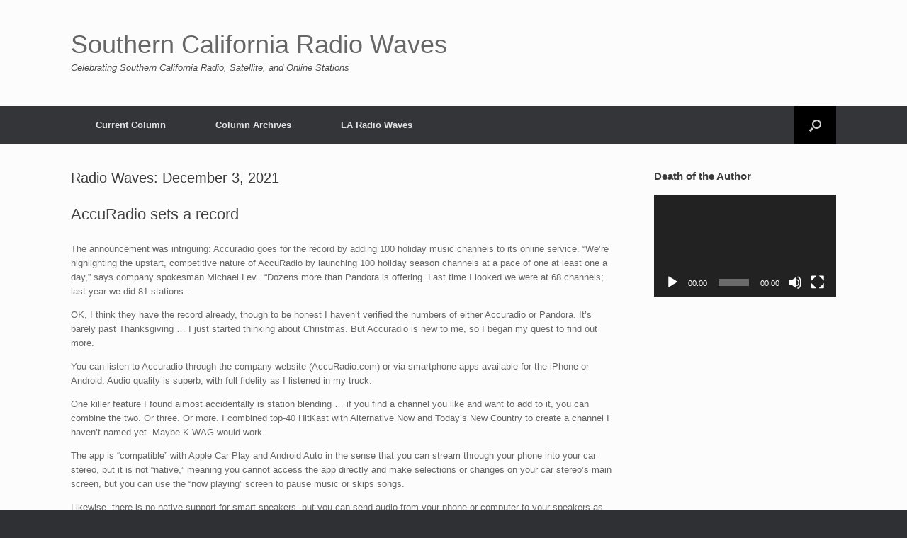

--- FILE ---
content_type: text/html; charset=UTF-8
request_url: https://socalradiowaves.com/wp/2021-1203/
body_size: 480465
content:
<!DOCTYPE html>
<html lang="en-US">
<head>
	<meta charset="UTF-8" />
	<meta http-equiv="X-UA-Compatible" content="IE=10" />
	<link rel="profile" href="http://gmpg.org/xfn/11" />
	<link rel="pingback" href="https://socalradiowaves.com/wp/xmlrpc.php" />
	<title>Radio Waves: December 3, 2021 &#8211; Southern California Radio Waves</title>
<meta name='robots' content='max-image-preview:large' />
<link rel="alternate" type="application/rss+xml" title="Southern California Radio Waves &raquo; Feed" href="https://socalradiowaves.com/wp/feed/" />
<link rel="alternate" type="application/rss+xml" title="Southern California Radio Waves &raquo; Comments Feed" href="https://socalradiowaves.com/wp/comments/feed/" />
<link rel="alternate" title="oEmbed (JSON)" type="application/json+oembed" href="https://socalradiowaves.com/wp/wp-json/oembed/1.0/embed?url=https%3A%2F%2Fsocalradiowaves.com%2Fwp%2F2021-1203%2F" />
<link rel="alternate" title="oEmbed (XML)" type="text/xml+oembed" href="https://socalradiowaves.com/wp/wp-json/oembed/1.0/embed?url=https%3A%2F%2Fsocalradiowaves.com%2Fwp%2F2021-1203%2F&#038;format=xml" />
<style id='wp-img-auto-sizes-contain-inline-css' type='text/css'>
img:is([sizes=auto i],[sizes^="auto," i]){contain-intrinsic-size:3000px 1500px}
/*# sourceURL=wp-img-auto-sizes-contain-inline-css */
</style>
<style id='wp-emoji-styles-inline-css' type='text/css'>

	img.wp-smiley, img.emoji {
		display: inline !important;
		border: none !important;
		box-shadow: none !important;
		height: 1em !important;
		width: 1em !important;
		margin: 0 0.07em !important;
		vertical-align: -0.1em !important;
		background: none !important;
		padding: 0 !important;
	}
/*# sourceURL=wp-emoji-styles-inline-css */
</style>
<style id='classic-theme-styles-inline-css' type='text/css'>
/**
 * These rules are needed for backwards compatibility.
 * They should match the button element rules in the base theme.json file.
 */
.wp-block-button__link {
	color: #ffffff;
	background-color: #32373c;
	border-radius: 9999px; /* 100% causes an oval, but any explicit but really high value retains the pill shape. */

	/* This needs a low specificity so it won't override the rules from the button element if defined in theme.json. */
	box-shadow: none;
	text-decoration: none;

	/* The extra 2px are added to size solids the same as the outline versions.*/
	padding: calc(0.667em + 2px) calc(1.333em + 2px);

	font-size: 1.125em;
}

.wp-block-file__button {
	background: #32373c;
	color: #ffffff;
	text-decoration: none;
}

/*# sourceURL=/wp-includes/css/classic-themes.css */
</style>
<link rel='stylesheet' id='vantage-style-css' href='https://socalradiowaves.com/wp/wp-content/themes/vantage/style.css?ver=1.20.32' type='text/css' media='all' />
<link rel='stylesheet' id='font-awesome-css' href='https://socalradiowaves.com/wp/wp-content/themes/vantage/fontawesome/css/font-awesome.css?ver=4.6.2' type='text/css' media='all' />
<link rel='stylesheet' id='siteorigin-mobilenav-css' href='https://socalradiowaves.com/wp/wp-content/themes/vantage/inc/mobilenav/css/mobilenav.css?ver=1.20.32' type='text/css' media='all' />
<script type="text/javascript" src="https://socalradiowaves.com/wp/wp-includes/js/jquery/jquery.js?ver=3.7.1" id="jquery-core-js"></script>
<script type="text/javascript" src="https://socalradiowaves.com/wp/wp-includes/js/jquery/jquery-migrate.js?ver=3.4.1" id="jquery-migrate-js"></script>
<script type="text/javascript" src="https://socalradiowaves.com/wp/wp-content/themes/vantage/js/jquery.flexslider.min.js?ver=2.1" id="jquery-flexslider-js"></script>
<script type="text/javascript" src="https://socalradiowaves.com/wp/wp-content/themes/vantage/js/jquery.touchSwipe.min.js?ver=1.6.6" id="jquery-touchswipe-js"></script>
<script type="text/javascript" id="vantage-main-js-extra">
/* <![CDATA[ */
var vantage = {"fitvids":"1"};
//# sourceURL=vantage-main-js-extra
/* ]]> */
</script>
<script type="text/javascript" src="https://socalradiowaves.com/wp/wp-content/themes/vantage/js/jquery.theme-main.min.js?ver=1.20.32" id="vantage-main-js"></script>
<script type="text/javascript" src="https://socalradiowaves.com/wp/wp-content/themes/vantage/js/jquery.fitvids.min.js?ver=1.0" id="jquery-fitvids-js"></script>
<script type="text/javascript" id="siteorigin-mobilenav-js-extra">
/* <![CDATA[ */
var mobileNav = {"search":{"url":"https://socalradiowaves.com/wp","placeholder":"Search"},"text":{"navigate":"Menu","back":"Back","close":"Close"},"nextIconUrl":"https://socalradiowaves.com/wp/wp-content/themes/vantage/inc/mobilenav/images/next.png","mobileMenuClose":"\u003Ci class=\"fa fa-times\"\u003E\u003C/i\u003E"};
//# sourceURL=siteorigin-mobilenav-js-extra
/* ]]> */
</script>
<script type="text/javascript" src="https://socalradiowaves.com/wp/wp-content/themes/vantage/inc/mobilenav/js/mobilenav.min.js?ver=1.20.32" id="siteorigin-mobilenav-js"></script>
<link rel="https://api.w.org/" href="https://socalradiowaves.com/wp/wp-json/" /><link rel="alternate" title="JSON" type="application/json" href="https://socalradiowaves.com/wp/wp-json/wp/v2/pages/2241" /><link rel="EditURI" type="application/rsd+xml" title="RSD" href="https://socalradiowaves.com/wp/xmlrpc.php?rsd" />
<meta name="generator" content="WordPress 6.9" />
<link rel="canonical" href="https://socalradiowaves.com/wp/2021-1203/" />
<link rel='shortlink' href='https://socalradiowaves.com/wp/?p=2241' />
		<style type="text/css">.pp-podcast {opacity: 0;}</style>
		<meta name="viewport" content="width=device-width, initial-scale=1" />			<style type="text/css">
				.so-mobilenav-mobile + * { display: none; }
				@media screen and (max-width: 480px) { .so-mobilenav-mobile + * { display: block; } .so-mobilenav-standard + * { display: none; } .site-navigation #search-icon { display: none; } .has-menu-search .main-navigation ul { margin-right: 0 !important; }
				
								}
			</style>
				<style type="text/css" media="screen">
			#footer-widgets .widget { width: 100%; }
			#masthead-widgets .widget { width: 100%; }
		</style>
		<style type="text/css" id="customizer-css">#masthead.site-header .hgroup .site-title, #masthead.masthead-logo-in-menu .logo > .site-title { font-size: 36px } #search-icon #search-icon-icon { background-color: #000000 } #search-icon .searchform input[name=s] { color: #1e73be } a.button, button, html input[type="button"], input[type="reset"], input[type="submit"], .post-navigation a, #image-navigation a, article.post .more-link, article.page .more-link, .paging-navigation a, .woocommerce #page-wrapper .button, .woocommerce a.button, .woocommerce .checkout-button, .woocommerce input.button, #infinite-handle span button { text-shadow: none } a.button, button, html input[type="button"], input[type="reset"], input[type="submit"], .post-navigation a, #image-navigation a, article.post .more-link, article.page .more-link, .paging-navigation a, .woocommerce #page-wrapper .button, .woocommerce a.button, .woocommerce .checkout-button, .woocommerce input.button, .woocommerce #respond input#submit.alt, .woocommerce a.button.alt, .woocommerce button.button.alt, .woocommerce input.button.alt, #infinite-handle span { -webkit-box-shadow: none; -moz-box-shadow: none; box-shadow: none } </style><style id='global-styles-inline-css' type='text/css'>
:root{--wp--preset--aspect-ratio--square: 1;--wp--preset--aspect-ratio--4-3: 4/3;--wp--preset--aspect-ratio--3-4: 3/4;--wp--preset--aspect-ratio--3-2: 3/2;--wp--preset--aspect-ratio--2-3: 2/3;--wp--preset--aspect-ratio--16-9: 16/9;--wp--preset--aspect-ratio--9-16: 9/16;--wp--preset--color--black: #000000;--wp--preset--color--cyan-bluish-gray: #abb8c3;--wp--preset--color--white: #ffffff;--wp--preset--color--pale-pink: #f78da7;--wp--preset--color--vivid-red: #cf2e2e;--wp--preset--color--luminous-vivid-orange: #ff6900;--wp--preset--color--luminous-vivid-amber: #fcb900;--wp--preset--color--light-green-cyan: #7bdcb5;--wp--preset--color--vivid-green-cyan: #00d084;--wp--preset--color--pale-cyan-blue: #8ed1fc;--wp--preset--color--vivid-cyan-blue: #0693e3;--wp--preset--color--vivid-purple: #9b51e0;--wp--preset--gradient--vivid-cyan-blue-to-vivid-purple: linear-gradient(135deg,rgb(6,147,227) 0%,rgb(155,81,224) 100%);--wp--preset--gradient--light-green-cyan-to-vivid-green-cyan: linear-gradient(135deg,rgb(122,220,180) 0%,rgb(0,208,130) 100%);--wp--preset--gradient--luminous-vivid-amber-to-luminous-vivid-orange: linear-gradient(135deg,rgb(252,185,0) 0%,rgb(255,105,0) 100%);--wp--preset--gradient--luminous-vivid-orange-to-vivid-red: linear-gradient(135deg,rgb(255,105,0) 0%,rgb(207,46,46) 100%);--wp--preset--gradient--very-light-gray-to-cyan-bluish-gray: linear-gradient(135deg,rgb(238,238,238) 0%,rgb(169,184,195) 100%);--wp--preset--gradient--cool-to-warm-spectrum: linear-gradient(135deg,rgb(74,234,220) 0%,rgb(151,120,209) 20%,rgb(207,42,186) 40%,rgb(238,44,130) 60%,rgb(251,105,98) 80%,rgb(254,248,76) 100%);--wp--preset--gradient--blush-light-purple: linear-gradient(135deg,rgb(255,206,236) 0%,rgb(152,150,240) 100%);--wp--preset--gradient--blush-bordeaux: linear-gradient(135deg,rgb(254,205,165) 0%,rgb(254,45,45) 50%,rgb(107,0,62) 100%);--wp--preset--gradient--luminous-dusk: linear-gradient(135deg,rgb(255,203,112) 0%,rgb(199,81,192) 50%,rgb(65,88,208) 100%);--wp--preset--gradient--pale-ocean: linear-gradient(135deg,rgb(255,245,203) 0%,rgb(182,227,212) 50%,rgb(51,167,181) 100%);--wp--preset--gradient--electric-grass: linear-gradient(135deg,rgb(202,248,128) 0%,rgb(113,206,126) 100%);--wp--preset--gradient--midnight: linear-gradient(135deg,rgb(2,3,129) 0%,rgb(40,116,252) 100%);--wp--preset--font-size--small: 13px;--wp--preset--font-size--medium: 20px;--wp--preset--font-size--large: 36px;--wp--preset--font-size--x-large: 42px;--wp--preset--spacing--20: 0.44rem;--wp--preset--spacing--30: 0.67rem;--wp--preset--spacing--40: 1rem;--wp--preset--spacing--50: 1.5rem;--wp--preset--spacing--60: 2.25rem;--wp--preset--spacing--70: 3.38rem;--wp--preset--spacing--80: 5.06rem;--wp--preset--shadow--natural: 6px 6px 9px rgba(0, 0, 0, 0.2);--wp--preset--shadow--deep: 12px 12px 50px rgba(0, 0, 0, 0.4);--wp--preset--shadow--sharp: 6px 6px 0px rgba(0, 0, 0, 0.2);--wp--preset--shadow--outlined: 6px 6px 0px -3px rgb(255, 255, 255), 6px 6px rgb(0, 0, 0);--wp--preset--shadow--crisp: 6px 6px 0px rgb(0, 0, 0);}:where(.is-layout-flex){gap: 0.5em;}:where(.is-layout-grid){gap: 0.5em;}body .is-layout-flex{display: flex;}.is-layout-flex{flex-wrap: wrap;align-items: center;}.is-layout-flex > :is(*, div){margin: 0;}body .is-layout-grid{display: grid;}.is-layout-grid > :is(*, div){margin: 0;}:where(.wp-block-columns.is-layout-flex){gap: 2em;}:where(.wp-block-columns.is-layout-grid){gap: 2em;}:where(.wp-block-post-template.is-layout-flex){gap: 1.25em;}:where(.wp-block-post-template.is-layout-grid){gap: 1.25em;}.has-black-color{color: var(--wp--preset--color--black) !important;}.has-cyan-bluish-gray-color{color: var(--wp--preset--color--cyan-bluish-gray) !important;}.has-white-color{color: var(--wp--preset--color--white) !important;}.has-pale-pink-color{color: var(--wp--preset--color--pale-pink) !important;}.has-vivid-red-color{color: var(--wp--preset--color--vivid-red) !important;}.has-luminous-vivid-orange-color{color: var(--wp--preset--color--luminous-vivid-orange) !important;}.has-luminous-vivid-amber-color{color: var(--wp--preset--color--luminous-vivid-amber) !important;}.has-light-green-cyan-color{color: var(--wp--preset--color--light-green-cyan) !important;}.has-vivid-green-cyan-color{color: var(--wp--preset--color--vivid-green-cyan) !important;}.has-pale-cyan-blue-color{color: var(--wp--preset--color--pale-cyan-blue) !important;}.has-vivid-cyan-blue-color{color: var(--wp--preset--color--vivid-cyan-blue) !important;}.has-vivid-purple-color{color: var(--wp--preset--color--vivid-purple) !important;}.has-black-background-color{background-color: var(--wp--preset--color--black) !important;}.has-cyan-bluish-gray-background-color{background-color: var(--wp--preset--color--cyan-bluish-gray) !important;}.has-white-background-color{background-color: var(--wp--preset--color--white) !important;}.has-pale-pink-background-color{background-color: var(--wp--preset--color--pale-pink) !important;}.has-vivid-red-background-color{background-color: var(--wp--preset--color--vivid-red) !important;}.has-luminous-vivid-orange-background-color{background-color: var(--wp--preset--color--luminous-vivid-orange) !important;}.has-luminous-vivid-amber-background-color{background-color: var(--wp--preset--color--luminous-vivid-amber) !important;}.has-light-green-cyan-background-color{background-color: var(--wp--preset--color--light-green-cyan) !important;}.has-vivid-green-cyan-background-color{background-color: var(--wp--preset--color--vivid-green-cyan) !important;}.has-pale-cyan-blue-background-color{background-color: var(--wp--preset--color--pale-cyan-blue) !important;}.has-vivid-cyan-blue-background-color{background-color: var(--wp--preset--color--vivid-cyan-blue) !important;}.has-vivid-purple-background-color{background-color: var(--wp--preset--color--vivid-purple) !important;}.has-black-border-color{border-color: var(--wp--preset--color--black) !important;}.has-cyan-bluish-gray-border-color{border-color: var(--wp--preset--color--cyan-bluish-gray) !important;}.has-white-border-color{border-color: var(--wp--preset--color--white) !important;}.has-pale-pink-border-color{border-color: var(--wp--preset--color--pale-pink) !important;}.has-vivid-red-border-color{border-color: var(--wp--preset--color--vivid-red) !important;}.has-luminous-vivid-orange-border-color{border-color: var(--wp--preset--color--luminous-vivid-orange) !important;}.has-luminous-vivid-amber-border-color{border-color: var(--wp--preset--color--luminous-vivid-amber) !important;}.has-light-green-cyan-border-color{border-color: var(--wp--preset--color--light-green-cyan) !important;}.has-vivid-green-cyan-border-color{border-color: var(--wp--preset--color--vivid-green-cyan) !important;}.has-pale-cyan-blue-border-color{border-color: var(--wp--preset--color--pale-cyan-blue) !important;}.has-vivid-cyan-blue-border-color{border-color: var(--wp--preset--color--vivid-cyan-blue) !important;}.has-vivid-purple-border-color{border-color: var(--wp--preset--color--vivid-purple) !important;}.has-vivid-cyan-blue-to-vivid-purple-gradient-background{background: var(--wp--preset--gradient--vivid-cyan-blue-to-vivid-purple) !important;}.has-light-green-cyan-to-vivid-green-cyan-gradient-background{background: var(--wp--preset--gradient--light-green-cyan-to-vivid-green-cyan) !important;}.has-luminous-vivid-amber-to-luminous-vivid-orange-gradient-background{background: var(--wp--preset--gradient--luminous-vivid-amber-to-luminous-vivid-orange) !important;}.has-luminous-vivid-orange-to-vivid-red-gradient-background{background: var(--wp--preset--gradient--luminous-vivid-orange-to-vivid-red) !important;}.has-very-light-gray-to-cyan-bluish-gray-gradient-background{background: var(--wp--preset--gradient--very-light-gray-to-cyan-bluish-gray) !important;}.has-cool-to-warm-spectrum-gradient-background{background: var(--wp--preset--gradient--cool-to-warm-spectrum) !important;}.has-blush-light-purple-gradient-background{background: var(--wp--preset--gradient--blush-light-purple) !important;}.has-blush-bordeaux-gradient-background{background: var(--wp--preset--gradient--blush-bordeaux) !important;}.has-luminous-dusk-gradient-background{background: var(--wp--preset--gradient--luminous-dusk) !important;}.has-pale-ocean-gradient-background{background: var(--wp--preset--gradient--pale-ocean) !important;}.has-electric-grass-gradient-background{background: var(--wp--preset--gradient--electric-grass) !important;}.has-midnight-gradient-background{background: var(--wp--preset--gradient--midnight) !important;}.has-small-font-size{font-size: var(--wp--preset--font-size--small) !important;}.has-medium-font-size{font-size: var(--wp--preset--font-size--medium) !important;}.has-large-font-size{font-size: var(--wp--preset--font-size--large) !important;}.has-x-large-font-size{font-size: var(--wp--preset--font-size--x-large) !important;}
/*# sourceURL=global-styles-inline-css */
</style>
<style id='core-block-supports-inline-css' type='text/css'>
/**
 * Core styles: block-supports
 */

/*# sourceURL=core-block-supports-inline-css */
</style>
<link rel='stylesheet' id='mediaelement-css' href='https://socalradiowaves.com/wp/wp-includes/js/mediaelement/mediaelementplayer-legacy.min.css?ver=4.2.17' type='text/css' media='all' />
<link rel='stylesheet' id='wp-mediaelement-css' href='https://socalradiowaves.com/wp/wp-includes/js/mediaelement/wp-mediaelement.css?ver=6.9' type='text/css' media='all' />
</head>

<body class="wp-singular page-template-default page page-id-2241 wp-theme-vantage responsive layout-full no-js has-sidebar has-menu-search page-layout-default mobilenav">


<div id="page-wrapper">

	<a class="skip-link screen-reader-text" href="#content">Skip to content</a>

	
	
		<header id="masthead" class="site-header" role="banner">

	<div class="hgroup full-container ">

		
			<div class="logo-wrapper">
				<a href="https://socalradiowaves.com/wp/" title="Southern California Radio Waves" rel="home" class="logo">
					<p class="site-title">Southern California Radio Waves</p>				</a>
									<p class="site-description">Celebrating Southern California Radio, Satellite, and Online Stations</p>
							</div>

			
				<div class="support-text">
									</div>

			
		
	</div><!-- .hgroup.full-container -->

	
<nav class="site-navigation main-navigation primary use-vantage-sticky-menu use-sticky-menu mobile-navigation">

	<div class="full-container">
				
		<div class="main-navigation-container">
			<div id="so-mobilenav-standard-1" data-id="1" class="so-mobilenav-standard"></div><div class="menu-main-menu-container"><ul id="menu-main-menu" class="menu"><li id="menu-item-50" class="menu-item menu-item-type-custom menu-item-object-custom menu-item-50"><a href="https://socalradiowaves.com/wp/2026-0109"><span class="icon"></span>Current Column</a></li>
<li id="menu-item-24" class="menu-item menu-item-type-post_type menu-item-object-page menu-item-has-children menu-item-24"><a href="https://socalradiowaves.com/wp/column-archives/">Column  Archives</a>
<ul class="sub-menu">
	<li id="menu-item-1172" class="menu-item menu-item-type-post_type menu-item-object-page menu-item-has-children menu-item-1172"><a href="https://socalradiowaves.com/wp/2021-2/">2021-2026</a>
	<ul class="sub-menu">
		<li id="menu-item-3329" class="menu-item menu-item-type-post_type menu-item-object-page menu-item-3329"><a href="https://socalradiowaves.com/wp/radio-waves-2026/">2026</a></li>
		<li id="menu-item-3102" class="menu-item menu-item-type-post_type menu-item-object-page menu-item-3102"><a href="https://socalradiowaves.com/wp/radio-waves-2025/">2025</a></li>
		<li id="menu-item-2878" class="menu-item menu-item-type-post_type menu-item-object-page menu-item-2878"><a href="https://socalradiowaves.com/wp/radio-waves-2024/">2024</a></li>
		<li id="menu-item-2603" class="menu-item menu-item-type-post_type menu-item-object-page menu-item-2603"><a href="https://socalradiowaves.com/wp/radio-waves-2023/">2023</a></li>
		<li id="menu-item-2337" class="menu-item menu-item-type-post_type menu-item-object-page menu-item-2337"><a href="https://socalradiowaves.com/wp/2022-2/">2022</a></li>
		<li id="menu-item-1171" class="menu-item menu-item-type-post_type menu-item-object-page menu-item-1171"><a href="https://socalradiowaves.com/wp/2021-3/">2021</a></li>
	</ul>
</li>
	<li id="menu-item-252" class="menu-item menu-item-type-custom menu-item-object-custom menu-item-has-children menu-item-252"><a href="http://socalradiowaves.com/wp/column-archives/"><span class="icon"></span>2011-2020</a>
	<ul class="sub-menu">
		<li id="menu-item-1025" class="menu-item menu-item-type-post_type menu-item-object-page menu-item-1025"><a href="https://socalradiowaves.com/wp/radio-waves-2020/">2020</a></li>
		<li id="menu-item-845" class="menu-item menu-item-type-post_type menu-item-object-page menu-item-845"><a href="https://socalradiowaves.com/wp/2019-2/">2019</a></li>
		<li id="menu-item-630" class="menu-item menu-item-type-post_type menu-item-object-page menu-item-630"><a href="https://socalradiowaves.com/wp/2018-2/">2018</a></li>
		<li id="menu-item-442" class="menu-item menu-item-type-post_type menu-item-object-page menu-item-442"><a href="https://socalradiowaves.com/wp/radio-waves-2017/">2017</a></li>
		<li id="menu-item-125" class="menu-item menu-item-type-post_type menu-item-object-page menu-item-125"><a href="https://socalradiowaves.com/wp/radio-waves-2016/">2016</a></li>
		<li id="menu-item-36" class="menu-item menu-item-type-post_type menu-item-object-page menu-item-36"><a href="https://socalradiowaves.com/wp/column-archives/radio-waves-2015/">2015</a></li>
		<li id="menu-item-244" class="menu-item menu-item-type-post_type menu-item-object-page menu-item-244"><a href="https://socalradiowaves.com/wp/radiowaves-2014/">2014 (UC)</a></li>
		<li id="menu-item-241" class="menu-item menu-item-type-post_type menu-item-object-page menu-item-241"><a href="https://socalradiowaves.com/wp/radiowaves-2013/">2013 (UC)</a></li>
		<li id="menu-item-238" class="menu-item menu-item-type-post_type menu-item-object-page menu-item-238"><a href="https://socalradiowaves.com/wp/2012-0608-2/">2012 (UC)</a></li>
		<li id="menu-item-235" class="menu-item menu-item-type-post_type menu-item-object-page menu-item-235"><a href="https://socalradiowaves.com/wp/radiowaves-2011/">2011</a></li>
	</ul>
</li>
	<li id="menu-item-253" class="menu-item menu-item-type-custom menu-item-object-custom menu-item-has-children menu-item-253"><a href="http://socalradiowaves.com/wp/column-archives/#2010"><span class="icon"></span>2001-2010</a>
	<ul class="sub-menu">
		<li id="menu-item-232" class="menu-item menu-item-type-post_type menu-item-object-page menu-item-232"><a href="https://socalradiowaves.com/wp/airwaves-2010/">2010</a></li>
		<li id="menu-item-228" class="menu-item menu-item-type-post_type menu-item-object-page menu-item-228"><a href="https://socalradiowaves.com/wp/airwaves-2009/">2009</a></li>
		<li id="menu-item-225" class="menu-item menu-item-type-post_type menu-item-object-page menu-item-225"><a href="https://socalradiowaves.com/wp/airwaves-2008/">2008</a></li>
		<li id="menu-item-221" class="menu-item menu-item-type-post_type menu-item-object-page menu-item-221"><a href="https://socalradiowaves.com/wp/airwaves-2007/">2007</a></li>
		<li id="menu-item-218" class="menu-item menu-item-type-post_type menu-item-object-page menu-item-218"><a href="https://socalradiowaves.com/wp/airwaves-2006/">2006</a></li>
		<li id="menu-item-214" class="menu-item menu-item-type-post_type menu-item-object-page menu-item-214"><a href="https://socalradiowaves.com/wp/airwaves-2005/">2005</a></li>
		<li id="menu-item-211" class="menu-item menu-item-type-post_type menu-item-object-page menu-item-211"><a href="https://socalradiowaves.com/wp/airwaves-2004/">2004</a></li>
		<li id="menu-item-208" class="menu-item menu-item-type-post_type menu-item-object-page menu-item-208"><a href="https://socalradiowaves.com/wp/airwaves-2003/">2003</a></li>
		<li id="menu-item-205" class="menu-item menu-item-type-post_type menu-item-object-page menu-item-205"><a href="https://socalradiowaves.com/wp/radio-waves-2002/">2002</a></li>
		<li id="menu-item-202" class="menu-item menu-item-type-post_type menu-item-object-page menu-item-202"><a href="https://socalradiowaves.com/wp/radio-waves-2001/">2001</a></li>
	</ul>
</li>
	<li id="menu-item-254" class="menu-item menu-item-type-custom menu-item-object-custom menu-item-has-children menu-item-254"><a href="http://socalradiowaves.com/wp/column-archives/#2000"><span class="icon"></span>1998-2000</a>
	<ul class="sub-menu">
		<li id="menu-item-199" class="menu-item menu-item-type-post_type menu-item-object-page menu-item-199"><a href="https://socalradiowaves.com/wp/radio-waves-2000/">2000</a></li>
		<li id="menu-item-196" class="menu-item menu-item-type-post_type menu-item-object-page menu-item-196"><a href="https://socalradiowaves.com/wp/radio-waves-1999/">1999</a></li>
		<li id="menu-item-193" class="menu-item menu-item-type-post_type menu-item-object-page menu-item-193"><a href="https://socalradiowaves.com/wp/radio-waves-1998/">1998</a></li>
	</ul>
</li>
	<li id="menu-item-27" class="menu-item menu-item-type-custom menu-item-object-custom menu-item-27"><a href="http://www.socalradiowaves.com/columns/2015/2015.html"><span class="icon"></span>2015-old site</a></li>
</ul>
</li>
<li id="menu-item-25" class="menu-item menu-item-type-post_type menu-item-object-page menu-item-25"><a href="https://socalradiowaves.com/wp/la-radio-waves/">LA Radio Waves</a></li>
</ul></div><div id="so-mobilenav-mobile-1" data-id="1" class="so-mobilenav-mobile"></div><div class="menu-mobilenav-container"><ul id="mobile-nav-item-wrap-1" class="menu"><li><a href="#" class="mobilenav-main-link" data-id="1"><span class="mobile-nav-icon"></span><span class="mobilenav-main-link-text">Menu</span></a></li></ul></div>		</div>

					<div id="search-icon">
				<div id="search-icon-icon" tabindex="0" role="button" aria-label="Open the search"><div class="vantage-icon-search"></div></div>
				
<form method="get" class="searchform" action="https://socalradiowaves.com/wp/" role="search">
	<label for="search-form" class="screen-reader-text">Search for:</label>
	<input type="search" name="s" class="field" id="search-form" value="" placeholder="Search"/>
</form>
			</div>
					</div>
</nav><!-- .site-navigation .main-navigation -->

</header><!-- #masthead .site-header -->

	
	
	
	
	<div id="main" class="site-main">
		<div class="full-container">
			
<div id="primary" class="content-area">
	<div id="content" class="site-content" role="main">

		
			
<article id="post-2241" class="post-2241 page type-page status-publish post">

	<div class="entry-main">

		
					<header class="entry-header">
													<h1 class="entry-title">Radio Waves: December 3, 2021</h1>
							</header><!-- .entry-header -->
		
		<div class="entry-content">
			<h1>AccuRadio sets a record</h1>
<p>The announcement was intriguing: Accuradio goes for the record by adding 100 holiday music channels to its online service. “We’re highlighting the upstart, competitive nature of AccuRadio by launching 100 holiday season channels at a pace of one at least one a day,” says company spokesman Michael Lev.<span class="Apple-converted-space">  </span>“Dozens more than Pandora is offering. Last time I looked we were at 68 channels; last year we did 81 stations.:</p>
<p>OK, I think they have the record already, though to be honest I haven’t verified the numbers of either Accuradio or Pandora. It’s barely past Thanksgiving … I just started thinking about Christmas. But Accuradio is new to me, so I began my quest to find out more.</p>
<p>You can listen to Accuradio through the company website (AccuRadio.com) or via smartphone apps available for the iPhone or Android. Audio quality is superb, with full fidelity as I listened in my truck.<span class="Apple-converted-space"> </span></p>
<p>One killer feature I found almost accidentally is station blending … if you find a channel you like and want to add to it, you can combine the two. Or three. Or more. I combined top-40 HitKast with Alternative Now and Today’s New Country to create a channel I haven’t named yet. Maybe K-WAG would work.<span class="Apple-converted-space"> </span></p>
<p>The app is “compatible” with Apple Car Play and Android Auto in the sense that you can stream through your phone into your car stereo, but it is not “native,” meaning you cannot access the app directly and make selections or changes on your car stereo’s main screen, but you can use the “now playing” screen to pause music or skips songs.</p>
<p>Likewise, there is no native support for smart speakers, but you can send audio from your phone or computer to your speakers as long as you have the right set-up.<span class="Apple-converted-space"> </span></p>
<p>Unlike Pandora’s and Spotify’s free versions, Accuradio — which has no paid versions — allows unlimited skips, so if you don’t like a song or just don’t want to hear Maggie May right now, you can just skip on to the next. Or the next, without running out of skips and being stuck with Modern Love.</p>
<p>Here’s what caught me off-guard: the service isn’t new! It launched back in the early days of radio streaming in 2000. Originally called RAIN radio due to its connection to founder Kurt Hanson’s RAIN newsletter &#8211; Radio and Internet News — Hanson later changed the name to Accuradio. The original three channels — pop standards, modern rock classics, and piano jazz — have evolved into roughly 1000 channels covering more than 50 musical genres. All of therm curated by actual people who are said to love music; many of whom have backgrounds in music, radio, or television.</p>
<p>What inspired Hanson to develop an internet music service after a successful career in and around radio itself? Besides RAIN, he founded Strategic Media Research where, among other things, he launched an alternative ratings service to Arbitron (now Nielsen) called AccuRatings. He’s worked in radio since high school and has advised stations throughout the country.</p>
<p>“I haven&#8217;t thought about this for a long time &#8212;<span class="Apple-converted-space">  </span>it was actually when I was in high school in 1972 in Milwaukee, listening to one of the first FM top 40 stations (WZUU-AM/FM), he explained. “It was a great summer for music &#8212; Jackson Browne, the Stylistics, Badfinger, America, the Chi-Lites, Don McLean, Paul Simon, etc. Except every 70 minutes the station wrecked the music flow by playing Sammy Davis, Jr.&#8217;s  &#8220;The Candy Man&#8221; because 8-year-olds were buying and requesting it!   ARRRGHGH!!!!  I dreamed of the day when radio programmers would have a better handle on what their listeners wanted to hear &#8212; and even better if listeners could control what they heard.&#8221;</p>
<p>That led Hanson to found Strategic Media Research and eventually launch Accuradio.</p>
<p>What sets Accuradio apart from other streaming services? Hanson says it’s the personalization and customization. “We have a lot more variety and personalization options than AM/FM streams, and unlike Pandora (which is programmed primarily by computer algorithms using their Music Genome Project), our channels are curated by real human beings who love music</p>
<p>We also have, unlike Pandora and and its ilk,” he says, “some actual station voices to give us &#8220;stationality,&#8221; but they&#8217;re mainly brief sweepers that don&#8217;t draw attention away from the music.”</p>
<h2>Treasures for Troops</h2>
<p>The little AM station I wrote about recently in Michigan — WION/Ionia (i1430.com) recently completed its Treasures for Troops event, in which the station collects donations to be sent to U.S. service men and women around the world. This is the eighth year for the event.Boxes are packed with donations including letters, cards, and notes from Saranac, Ionia, Lowell students, Ionia area residents, and others. Each box<span class="Apple-converted-space">  </span>also contains three “staple” items of Peanut Butter, Chunky soup, and some beef jerky, along with a variety of items from the needs list published locally each year.</p>
<p>“186 boxes were mailed to active military members deployed far from home,” according to station manager Jim Carlyle. “The boxes will be a surprise to most recipients, however some addresses were provided to the Blue Star Mothers by families and friends of the deployed.”</p>
<p><img decoding="async" id="&lt;C696C05E-9883-4075-9A75-F2D0E942D7D4&gt;" class="Apple-web-attachment Apple-edge-to-edge-visual-media Singleton" style="font-style: normal; font-variant-caps: normal; font-weight: normal; letter-spacing: normal; orphans: auto; text-align: start; text-indent: 0px; text-transform: none; white-space: normal; widows: auto; word-spacing: 0px; -webkit-text-size-adjust: auto; -webkit-text-stroke-width: 0px; text-decoration: none; caret-color: #000000; color: #000000; font-family: Helvetica; font-size: 12px; opacity: 1;" src="[data-uri]" alt="BOXES MAILED.jpg" /></p>
<p><img decoding="async" id="&lt;9FED013F-DA3C-4BD9-8117-8F7EB31414A9&gt;" class="Apple-web-attachment Singleton" style="font-style: normal; font-variant-caps: normal; font-weight: normal; letter-spacing: normal; orphans: auto; text-align: start; text-indent: 0px; text-transform: none; white-space: normal; widows: auto; word-spacing: 0px; -webkit-text-size-adjust: auto; -webkit-text-stroke-width: 0px; text-decoration: none; caret-color: #000000; color: #000000; font-family: Helvetica; font-size: 12px; opacity: 1;" src="[data-uri]" alt="LAKEWOOD YOUTH GROUP AT YOUNGS CORRECTED TEXT.jpg" /></p>
<p>///</p>
<p>&nbsp;</p>
<p>&nbsp;</p>
					</div><!-- .entry-content -->

		
	</div>

</article><!-- #post-2241 -->

			
		
	</div><!-- #content .site-content -->
</div><!-- #primary .content-area -->


<div id="secondary" class="widget-area" role="complementary">
		<aside id="media_video-5" class="widget widget_media_video"><h3 class="widget-title">Death of the Author</h3><div style="width:100%;" class="wp-video"><video class="wp-video-shortcode" id="video-2241-1" preload="metadata" controls="controls"><source type="video/youtube" src="https://youtu.be/KEPg0MlF_TI?_=1" /><a href="https://youtu.be/KEPg0MlF_TI">https://youtu.be/KEPg0MlF_TI</a></video></div></aside>	</div><!-- #secondary .widget-area -->
					</div><!-- .full-container -->
	</div><!-- #main .site-main -->

	
	
	<footer id="colophon" class="site-footer" role="contentinfo">

			<div id="footer-widgets" class="full-container">
					</div><!-- #footer-widgets -->
	
			<div id="site-info">
			<span>Copyright &copy; 2026 </span>		</div><!-- #site-info -->
	
	<div id="theme-attribution">A <a href="https://siteorigin.com">SiteOrigin</a> Theme</div>
</footer><!-- #colophon .site-footer -->

	
</div><!-- #page-wrapper -->


<script type="speculationrules">
{"prefetch":[{"source":"document","where":{"and":[{"href_matches":"/wp/*"},{"not":{"href_matches":["/wp/wp-*.php","/wp/wp-admin/*","/wp/wp-content/uploads/*","/wp/wp-content/*","/wp/wp-content/plugins/*","/wp/wp-content/themes/vantage/*","/wp/*\\?(.+)"]}},{"not":{"selector_matches":"a[rel~=\"nofollow\"]"}},{"not":{"selector_matches":".no-prefetch, .no-prefetch a"}}]},"eagerness":"conservative"}]}
</script>
		<style type="text/css"></style>
				<a href="#" id="scroll-to-top" class="scroll-to-top" title="Back To Top"><span class="vantage-icon-arrow-up"></span></a>
		<script type="text/javascript" id="mediaelement-core-js-before">
/* <![CDATA[ */
var mejsL10n = {"language":"en","strings":{"mejs.download-file":"Download File","mejs.install-flash":"You are using a browser that does not have Flash player enabled or installed. Please turn on your Flash player plugin or download the latest version from https://get.adobe.com/flashplayer/","mejs.fullscreen":"Fullscreen","mejs.play":"Play","mejs.pause":"Pause","mejs.time-slider":"Time Slider","mejs.time-help-text":"Use Left/Right Arrow keys to advance one second, Up/Down arrows to advance ten seconds.","mejs.live-broadcast":"Live Broadcast","mejs.volume-help-text":"Use Up/Down Arrow keys to increase or decrease volume.","mejs.unmute":"Unmute","mejs.mute":"Mute","mejs.volume-slider":"Volume Slider","mejs.video-player":"Video Player","mejs.audio-player":"Audio Player","mejs.captions-subtitles":"Captions/Subtitles","mejs.captions-chapters":"Chapters","mejs.none":"None","mejs.afrikaans":"Afrikaans","mejs.albanian":"Albanian","mejs.arabic":"Arabic","mejs.belarusian":"Belarusian","mejs.bulgarian":"Bulgarian","mejs.catalan":"Catalan","mejs.chinese":"Chinese","mejs.chinese-simplified":"Chinese (Simplified)","mejs.chinese-traditional":"Chinese (Traditional)","mejs.croatian":"Croatian","mejs.czech":"Czech","mejs.danish":"Danish","mejs.dutch":"Dutch","mejs.english":"English","mejs.estonian":"Estonian","mejs.filipino":"Filipino","mejs.finnish":"Finnish","mejs.french":"French","mejs.galician":"Galician","mejs.german":"German","mejs.greek":"Greek","mejs.haitian-creole":"Haitian Creole","mejs.hebrew":"Hebrew","mejs.hindi":"Hindi","mejs.hungarian":"Hungarian","mejs.icelandic":"Icelandic","mejs.indonesian":"Indonesian","mejs.irish":"Irish","mejs.italian":"Italian","mejs.japanese":"Japanese","mejs.korean":"Korean","mejs.latvian":"Latvian","mejs.lithuanian":"Lithuanian","mejs.macedonian":"Macedonian","mejs.malay":"Malay","mejs.maltese":"Maltese","mejs.norwegian":"Norwegian","mejs.persian":"Persian","mejs.polish":"Polish","mejs.portuguese":"Portuguese","mejs.romanian":"Romanian","mejs.russian":"Russian","mejs.serbian":"Serbian","mejs.slovak":"Slovak","mejs.slovenian":"Slovenian","mejs.spanish":"Spanish","mejs.swahili":"Swahili","mejs.swedish":"Swedish","mejs.tagalog":"Tagalog","mejs.thai":"Thai","mejs.turkish":"Turkish","mejs.ukrainian":"Ukrainian","mejs.vietnamese":"Vietnamese","mejs.welsh":"Welsh","mejs.yiddish":"Yiddish"}};
//# sourceURL=mediaelement-core-js-before
/* ]]> */
</script>
<script type="text/javascript" src="https://socalradiowaves.com/wp/wp-includes/js/mediaelement/mediaelement-and-player.js?ver=4.2.17" id="mediaelement-core-js"></script>
<script type="text/javascript" src="https://socalradiowaves.com/wp/wp-includes/js/mediaelement/mediaelement-migrate.js?ver=6.9" id="mediaelement-migrate-js"></script>
<script type="text/javascript" id="mediaelement-js-extra">
/* <![CDATA[ */
var _wpmejsSettings = {"pluginPath":"/wp/wp-includes/js/mediaelement/","classPrefix":"mejs-","stretching":"responsive","audioShortcodeLibrary":"mediaelement","videoShortcodeLibrary":"mediaelement"};
//# sourceURL=mediaelement-js-extra
/* ]]> */
</script>
<script type="text/javascript" src="https://socalradiowaves.com/wp/wp-includes/js/mediaelement/wp-mediaelement.js?ver=6.9" id="wp-mediaelement-js"></script>
<script type="text/javascript" src="https://socalradiowaves.com/wp/wp-includes/js/mediaelement/renderers/vimeo.min.js?ver=4.2.17" id="mediaelement-vimeo-js"></script>
<script id="wp-emoji-settings" type="application/json">
{"baseUrl":"https://s.w.org/images/core/emoji/17.0.2/72x72/","ext":".png","svgUrl":"https://s.w.org/images/core/emoji/17.0.2/svg/","svgExt":".svg","source":{"wpemoji":"https://socalradiowaves.com/wp/wp-includes/js/wp-emoji.js?ver=6.9","twemoji":"https://socalradiowaves.com/wp/wp-includes/js/twemoji.js?ver=6.9"}}
</script>
<script type="module">
/* <![CDATA[ */
/**
 * @output wp-includes/js/wp-emoji-loader.js
 */

/* eslint-env es6 */

// Note: This is loaded as a script module, so there is no need for an IIFE to prevent pollution of the global scope.

/**
 * Emoji Settings as exported in PHP via _print_emoji_detection_script().
 * @typedef WPEmojiSettings
 * @type {object}
 * @property {?object} source
 * @property {?string} source.concatemoji
 * @property {?string} source.twemoji
 * @property {?string} source.wpemoji
 */

const settings = /** @type {WPEmojiSettings} */ (
	JSON.parse( document.getElementById( 'wp-emoji-settings' ).textContent )
);

// For compatibility with other scripts that read from this global, in particular wp-includes/js/wp-emoji.js (source file: js/_enqueues/wp/emoji.js).
window._wpemojiSettings = settings;

/**
 * Support tests.
 * @typedef SupportTests
 * @type {object}
 * @property {?boolean} flag
 * @property {?boolean} emoji
 */

const sessionStorageKey = 'wpEmojiSettingsSupports';
const tests = [ 'flag', 'emoji' ];

/**
 * Checks whether the browser supports offloading to a Worker.
 *
 * @since 6.3.0
 *
 * @private
 *
 * @returns {boolean}
 */
function supportsWorkerOffloading() {
	return (
		typeof Worker !== 'undefined' &&
		typeof OffscreenCanvas !== 'undefined' &&
		typeof URL !== 'undefined' &&
		URL.createObjectURL &&
		typeof Blob !== 'undefined'
	);
}

/**
 * @typedef SessionSupportTests
 * @type {object}
 * @property {number} timestamp
 * @property {SupportTests} supportTests
 */

/**
 * Get support tests from session.
 *
 * @since 6.3.0
 *
 * @private
 *
 * @returns {?SupportTests} Support tests, or null if not set or older than 1 week.
 */
function getSessionSupportTests() {
	try {
		/** @type {SessionSupportTests} */
		const item = JSON.parse(
			sessionStorage.getItem( sessionStorageKey )
		);
		if (
			typeof item === 'object' &&
			typeof item.timestamp === 'number' &&
			new Date().valueOf() < item.timestamp + 604800 && // Note: Number is a week in seconds.
			typeof item.supportTests === 'object'
		) {
			return item.supportTests;
		}
	} catch ( e ) {}
	return null;
}

/**
 * Persist the supports in session storage.
 *
 * @since 6.3.0
 *
 * @private
 *
 * @param {SupportTests} supportTests Support tests.
 */
function setSessionSupportTests( supportTests ) {
	try {
		/** @type {SessionSupportTests} */
		const item = {
			supportTests: supportTests,
			timestamp: new Date().valueOf()
		};

		sessionStorage.setItem(
			sessionStorageKey,
			JSON.stringify( item )
		);
	} catch ( e ) {}
}

/**
 * Checks if two sets of Emoji characters render the same visually.
 *
 * This is used to determine if the browser is rendering an emoji with multiple data points
 * correctly. set1 is the emoji in the correct form, using a zero-width joiner. set2 is the emoji
 * in the incorrect form, using a zero-width space. If the two sets render the same, then the browser
 * does not support the emoji correctly.
 *
 * This function may be serialized to run in a Worker. Therefore, it cannot refer to variables from the containing
 * scope. Everything must be passed by parameters.
 *
 * @since 4.9.0
 *
 * @private
 *
 * @param {CanvasRenderingContext2D} context 2D Context.
 * @param {string} set1 Set of Emoji to test.
 * @param {string} set2 Set of Emoji to test.
 *
 * @return {boolean} True if the two sets render the same.
 */
function emojiSetsRenderIdentically( context, set1, set2 ) {
	// Cleanup from previous test.
	context.clearRect( 0, 0, context.canvas.width, context.canvas.height );
	context.fillText( set1, 0, 0 );
	const rendered1 = new Uint32Array(
		context.getImageData(
			0,
			0,
			context.canvas.width,
			context.canvas.height
		).data
	);

	// Cleanup from previous test.
	context.clearRect( 0, 0, context.canvas.width, context.canvas.height );
	context.fillText( set2, 0, 0 );
	const rendered2 = new Uint32Array(
		context.getImageData(
			0,
			0,
			context.canvas.width,
			context.canvas.height
		).data
	);

	return rendered1.every( ( rendered2Data, index ) => {
		return rendered2Data === rendered2[ index ];
	} );
}

/**
 * Checks if the center point of a single emoji is empty.
 *
 * This is used to determine if the browser is rendering an emoji with a single data point
 * correctly. The center point of an incorrectly rendered emoji will be empty. A correctly
 * rendered emoji will have a non-zero value at the center point.
 *
 * This function may be serialized to run in a Worker. Therefore, it cannot refer to variables from the containing
 * scope. Everything must be passed by parameters.
 *
 * @since 6.8.2
 *
 * @private
 *
 * @param {CanvasRenderingContext2D} context 2D Context.
 * @param {string} emoji Emoji to test.
 *
 * @return {boolean} True if the center point is empty.
 */
function emojiRendersEmptyCenterPoint( context, emoji ) {
	// Cleanup from previous test.
	context.clearRect( 0, 0, context.canvas.width, context.canvas.height );
	context.fillText( emoji, 0, 0 );

	// Test if the center point (16, 16) is empty (0,0,0,0).
	const centerPoint = context.getImageData(16, 16, 1, 1);
	for ( let i = 0; i < centerPoint.data.length; i++ ) {
		if ( centerPoint.data[ i ] !== 0 ) {
			// Stop checking the moment it's known not to be empty.
			return false;
		}
	}

	return true;
}

/**
 * Determines if the browser properly renders Emoji that Twemoji can supplement.
 *
 * This function may be serialized to run in a Worker. Therefore, it cannot refer to variables from the containing
 * scope. Everything must be passed by parameters.
 *
 * @since 4.2.0
 *
 * @private
 *
 * @param {CanvasRenderingContext2D} context 2D Context.
 * @param {string} type Whether to test for support of "flag" or "emoji".
 * @param {Function} emojiSetsRenderIdentically Reference to emojiSetsRenderIdentically function, needed due to minification.
 * @param {Function} emojiRendersEmptyCenterPoint Reference to emojiRendersEmptyCenterPoint function, needed due to minification.
 *
 * @return {boolean} True if the browser can render emoji, false if it cannot.
 */
function browserSupportsEmoji( context, type, emojiSetsRenderIdentically, emojiRendersEmptyCenterPoint ) {
	let isIdentical;

	switch ( type ) {
		case 'flag':
			/*
			 * Test for Transgender flag compatibility. Added in Unicode 13.
			 *
			 * To test for support, we try to render it, and compare the rendering to how it would look if
			 * the browser doesn't render it correctly (white flag emoji + transgender symbol).
			 */
			isIdentical = emojiSetsRenderIdentically(
				context,
				'\uD83C\uDFF3\uFE0F\u200D\u26A7\uFE0F', // as a zero-width joiner sequence
				'\uD83C\uDFF3\uFE0F\u200B\u26A7\uFE0F' // separated by a zero-width space
			);

			if ( isIdentical ) {
				return false;
			}

			/*
			 * Test for Sark flag compatibility. This is the least supported of the letter locale flags,
			 * so gives us an easy test for full support.
			 *
			 * To test for support, we try to render it, and compare the rendering to how it would look if
			 * the browser doesn't render it correctly ([C] + [Q]).
			 */
			isIdentical = emojiSetsRenderIdentically(
				context,
				'\uD83C\uDDE8\uD83C\uDDF6', // as the sequence of two code points
				'\uD83C\uDDE8\u200B\uD83C\uDDF6' // as the two code points separated by a zero-width space
			);

			if ( isIdentical ) {
				return false;
			}

			/*
			 * Test for English flag compatibility. England is a country in the United Kingdom, it
			 * does not have a two letter locale code but rather a five letter sub-division code.
			 *
			 * To test for support, we try to render it, and compare the rendering to how it would look if
			 * the browser doesn't render it correctly (black flag emoji + [G] + [B] + [E] + [N] + [G]).
			 */
			isIdentical = emojiSetsRenderIdentically(
				context,
				// as the flag sequence
				'\uD83C\uDFF4\uDB40\uDC67\uDB40\uDC62\uDB40\uDC65\uDB40\uDC6E\uDB40\uDC67\uDB40\uDC7F',
				// with each code point separated by a zero-width space
				'\uD83C\uDFF4\u200B\uDB40\uDC67\u200B\uDB40\uDC62\u200B\uDB40\uDC65\u200B\uDB40\uDC6E\u200B\uDB40\uDC67\u200B\uDB40\uDC7F'
			);

			return ! isIdentical;
		case 'emoji':
			/*
			 * Is there a large, hairy, humanoid mythical creature living in the browser?
			 *
			 * To test for Emoji 17.0 support, try to render a new emoji: Hairy Creature.
			 *
			 * The hairy creature emoji is a single code point emoji. Testing for browser
			 * support required testing the center point of the emoji to see if it is empty.
			 *
			 * 0xD83E 0x1FAC8 (\uD83E\u1FAC8) == 🫈 Hairy creature.
			 *
			 * When updating this test, please ensure that the emoji is either a single code point
			 * or switch to using the emojiSetsRenderIdentically function and testing with a zero-width
			 * joiner vs a zero-width space.
			 */
			const notSupported = emojiRendersEmptyCenterPoint( context, '\uD83E\u1FAC8' );
			return ! notSupported;
	}

	return false;
}

/**
 * Checks emoji support tests.
 *
 * This function may be serialized to run in a Worker. Therefore, it cannot refer to variables from the containing
 * scope. Everything must be passed by parameters.
 *
 * @since 6.3.0
 *
 * @private
 *
 * @param {string[]} tests Tests.
 * @param {Function} browserSupportsEmoji Reference to browserSupportsEmoji function, needed due to minification.
 * @param {Function} emojiSetsRenderIdentically Reference to emojiSetsRenderIdentically function, needed due to minification.
 * @param {Function} emojiRendersEmptyCenterPoint Reference to emojiRendersEmptyCenterPoint function, needed due to minification.
 *
 * @return {SupportTests} Support tests.
 */
function testEmojiSupports( tests, browserSupportsEmoji, emojiSetsRenderIdentically, emojiRendersEmptyCenterPoint ) {
	let canvas;
	if (
		typeof WorkerGlobalScope !== 'undefined' &&
		self instanceof WorkerGlobalScope
	) {
		canvas = new OffscreenCanvas( 300, 150 ); // Dimensions are default for HTMLCanvasElement.
	} else {
		canvas = document.createElement( 'canvas' );
	}

	const context = canvas.getContext( '2d', { willReadFrequently: true } );

	/*
	 * Chrome on OS X added native emoji rendering in M41. Unfortunately,
	 * it doesn't work when the font is bolder than 500 weight. So, we
	 * check for bold rendering support to avoid invisible emoji in Chrome.
	 */
	context.textBaseline = 'top';
	context.font = '600 32px Arial';

	const supports = {};
	tests.forEach( ( test ) => {
		supports[ test ] = browserSupportsEmoji( context, test, emojiSetsRenderIdentically, emojiRendersEmptyCenterPoint );
	} );
	return supports;
}

/**
 * Adds a script to the head of the document.
 *
 * @ignore
 *
 * @since 4.2.0
 *
 * @param {string} src The url where the script is located.
 *
 * @return {void}
 */
function addScript( src ) {
	const script = document.createElement( 'script' );
	script.src = src;
	script.defer = true;
	document.head.appendChild( script );
}

settings.supports = {
	everything: true,
	everythingExceptFlag: true
};

// Obtain the emoji support from the browser, asynchronously when possible.
new Promise( ( resolve ) => {
	let supportTests = getSessionSupportTests();
	if ( supportTests ) {
		resolve( supportTests );
		return;
	}

	if ( supportsWorkerOffloading() ) {
		try {
			// Note that the functions are being passed as arguments due to minification.
			const workerScript =
				'postMessage(' +
				testEmojiSupports.toString() +
				'(' +
				[
					JSON.stringify( tests ),
					browserSupportsEmoji.toString(),
					emojiSetsRenderIdentically.toString(),
					emojiRendersEmptyCenterPoint.toString()
				].join( ',' ) +
				'));';
			const blob = new Blob( [ workerScript ], {
				type: 'text/javascript'
			} );
			const worker = new Worker( URL.createObjectURL( blob ), { name: 'wpTestEmojiSupports' } );
			worker.onmessage = ( event ) => {
				supportTests = event.data;
				setSessionSupportTests( supportTests );
				worker.terminate();
				resolve( supportTests );
			};
			return;
		} catch ( e ) {}
	}

	supportTests = testEmojiSupports( tests, browserSupportsEmoji, emojiSetsRenderIdentically, emojiRendersEmptyCenterPoint );
	setSessionSupportTests( supportTests );
	resolve( supportTests );
} )
	// Once the browser emoji support has been obtained from the session, finalize the settings.
	.then( ( supportTests ) => {
		/*
		 * Tests the browser support for flag emojis and other emojis, and adjusts the
		 * support settings accordingly.
		 */
		for ( const test in supportTests ) {
			settings.supports[ test ] = supportTests[ test ];

			settings.supports.everything =
				settings.supports.everything && settings.supports[ test ];

			if ( 'flag' !== test ) {
				settings.supports.everythingExceptFlag =
					settings.supports.everythingExceptFlag &&
					settings.supports[ test ];
			}
		}

		settings.supports.everythingExceptFlag =
			settings.supports.everythingExceptFlag &&
			! settings.supports.flag;

		// When the browser can not render everything we need to load a polyfill.
		if ( ! settings.supports.everything ) {
			const src = settings.source || {};

			if ( src.concatemoji ) {
				addScript( src.concatemoji );
			} else if ( src.wpemoji && src.twemoji ) {
				addScript( src.twemoji );
				addScript( src.wpemoji );
			}
		}
	} );
//# sourceURL=https://socalradiowaves.com/wp/wp-includes/js/wp-emoji-loader.js
/* ]]> */
</script>

</body>
</html>
